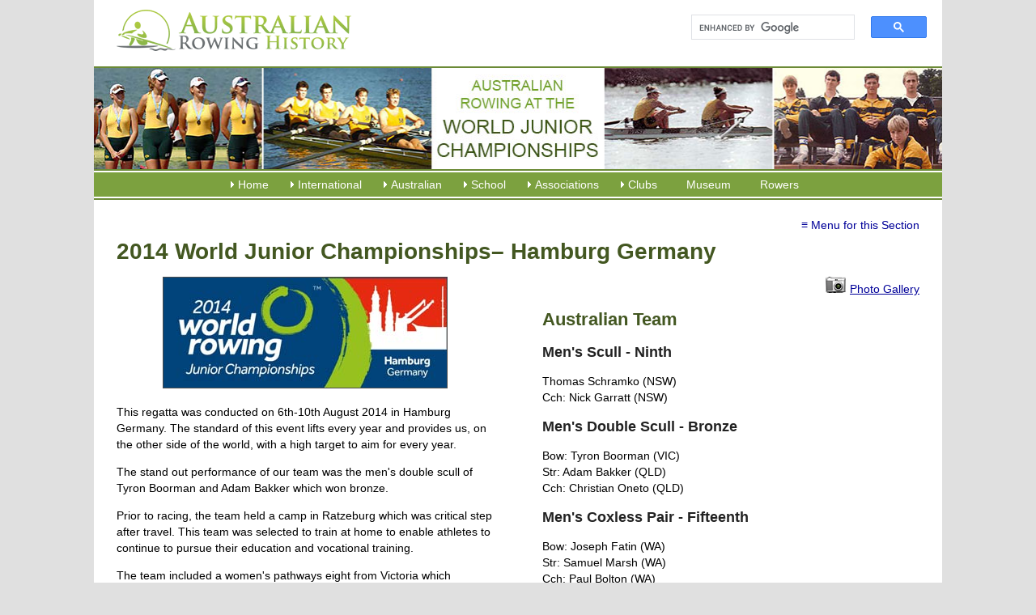

--- FILE ---
content_type: text/html; charset=utf-8
request_url: https://www.rowinghistory-aus.info/world-jr-championships/2014-hamburg
body_size: 10702
content:
<!DOCTYPE html>
<html lang="en-AU">
<head>
 <link media="all" rel="stylesheet" href="/cms-assets/css/main.css" nonce='6830c9c4b5f316f05d04f0055937c604'>
<meta charset="utf-8" />
<meta name="viewport" content="width=device-width, initial-scale=1.0" />
<title>2014 Hamburg World Junior Championships, Australian Rowing History</title>
<meta name="Description" content="Australian crews and regatta race results from the 2014 World Junior Championships held in Hamburg Germany." />
<link rel="shortcut icon" href="/favicon.png" />
<link rel="stylesheet" href="/css/global-2016.css" type="text/css" media="all" />
<!--[if lt IE 9]><script src="/js/respond.min.js"></script><![endif]-->
<script type="text/javascript" src="/js/p7scripts.js"></script>
<script src="//code.jquery.com/jquery-latest.min.js" type="text/javascript"></script>
<script type="text/javascript" src="/js/main.js"></script><meta name="description" content="Australian crews and regatta race results from the 2014 World Junior Championships held in Hamburg Germany."><script async src="https://www.googletagmanager.com/gtag/js?id=G-DJS7E4DZ9G" nonce='6830c9c4b5f316f05d04f0055937c604'></script><script nonce='6830c9c4b5f316f05d04f0055937c604'>  window.dataLayer = window.dataLayer || [];  function gtag() { dataLayer.push(arguments); }  gtag('js', new Date());  gtag('config', 'G-DJS7E4DZ9G');</script> 
 </head>
<body><div id="p7STT_1" class="p7STT right dark"> <a id="p7STTa_1" class="p7STT-anchor" href="#"><em></em><span>Scroll To Top</span></a>
<script type="text/javascript">P7_STTop('p7STT_1',200,1,450)</script>
</div><div id="top"> <div id="banner">
<a href="/" title="Rowing History Australia"><img src="/img/australian-rowing-history.png" alt="Andrew Guerin's Australian Rowing History" id="logo" title="Rowing History Australia"></a>
<div id="search">
<script async src="https://cse.google.com/cse.js?cx=45ef39313ab9370ca"></script>
<div class="gcse-search"></div>
</div></div><div id="heros"><img src="/img/heros/world-junior-championships-rowing-history-2.jpg" alt="world junior rowing championships history"></div>
<div id="nav"><div class="p7PM3-09 p7PM3 p7PM3noscript horiz responsive menu-centered auto-subs sub-left" id="p7PM3_1">
<div class="pmm3-toolbar closed toggle-text" id="p7PM3tb_1"><a title="Hide/Show Menu" href="#">≡</a> </div>
<ul class="closed">
<li><a href="#">Home</a>
<ul>
<li><a href="/home">Home</a> </li>
<li><a href="/about">About</a> </li>
<li><a href="/about#acknowledgments">Acknowledgments</a> </li>
<li><a href="/abbreviations">Abbreviations Used</a> </li>
<li><a href="/news-archives">Our News Archives</a> </li>
<li><a href="/past-additions">Past Additions/Updates</a></li>
<li><a href="/links">Links</a> </li>
</ul></li>
<li><a href="#">International</a>
<ul>
<li><a href="/olympic-games/index">Olympic and Paralympic Games</a></li>
<li><a href="/world-championships/index">World Championships</a></li>
<li><a href="/world-u23-championships/index">World U23 Championships</a> </li>
<li><a href="/world-jr-championships/index">World U19 Championships</a> </li>
<li><a href="/world-rowing-coastal-championships/index">World Coastal Rowing and Beach-Sprint Finals</a> </li>
<li><a href="/commonwealth-games/index">Commonwealth Games</a> </li>
<li><a href="/trans-tasman-series/index">Trans Tasman Series</a> </li>
<li><a href="/other-australian-crews/index">Other Senior Australian Crews</a> </li>
<li><a href="/world-university-games/index">World University Championships</a> </li>
<li><a href="/world-pro-sculling/index">World Professional Sculling</a></li>
<li><a href="/1919-peace-regatta/index">1919 Royal Henley Peace Regatta</a> </li>
<li><a href="/henley-royal-regatta/index">Australians at Henley Royal Regatta</a> </li>
<li><a href="/the-boat-race/index">Australians in The Boat Race</a> </li>

</ul></li>
<li><a href="#">Australian</a>
<ul>
<li><a href="/interstate-championships/index">Interstate Championships</a> </li>
<li><a href="/national-championships/index">National Championships</a> </li>
<li><a href="/coastal-rowing-and-beach-sprints/index">Coastal &amp; Beach Sprints Championships</a> </li>
<li><a href="/masters-championships/index">Masters Championships</a> </li>
<li><a href="/university-championships/index">University Championships</a> </li>
<li><a href="/rv-state-championships/index">Rowing Victoria State Championships</a> </li>
<li><a href="/significant-events/index">Significant Events</a> </li>
<li><a href="#">(Boat Builders - coming)</a> </li>
</ul></li>
<li><a href="#">School</a>
<ul>
<li><a href="/school-rowing/nsw/index">NSW School Rowing</a> </li>
<li><a href="/school-rowing/qld/index">QLD School Rowing</a> </li>
<li><a href="/school-rowing/sa/index">SA School Rowing</a> </li>
<li><a href="/school-rowing/tas/index">TAS School Rowing</a> </li>
<li><a href="/school-rowing/vic/index">VIC School Rowing</a> </li>
<li><a href="/school-rowing/wa/index">WA School Rowing</a> </li>
<li><a href="/national-championships/index">National School Championships</a></li>
</ul>
</li>
<li><a href="#">Associations</a>
<ul>
<li><a href="/rowing-associations/index">Associations Index</a> </li>
<li><a href="/rowing-associations/rowing-australia/index">Rowing Australia</a> </li>
<li><a href="/rowing-associations/rowing-act/index">Rowing ACT</a> </li>
<li><a href="/rowing-associations/queensland/index">Rowing Queensland</a> </li>
<li><a href="/rowing-associations/victoria/index">Rowing Victoria</a> </li>
<li><a href="/rowing-associations/rowing-wa">Rowing Western Australia</a> </li>
<li><a href="/rowing-associations/nsw-cdra/index">Central Districts Rowing Association</a> </li>
<li><a href="/rowing-associations/murray-rowing/index">Murray Rowing Association</a> </li>
<li><a href="/rowing-associations/west-wimmera">West Wimmera Rowing Association</a> </li>
<li><a href="#">(others coming)</a> </li>
</ul>
</li>
<li><a href="/club-histories/index">Clubs</a>
<ul>
<li><a href="/club-histories/index">Clubs Index</a> </li>
<li><a href="/club-histories/adelaide/index">Adelaide RC</a> </li>
<li><a href="/club-histories/antwerp-rowing-club">Antwerp RC</a> </li>
<li><a href="/club-histories/balmain-working-mens">Balmain Working Men's RC</a> </li>
<li><a href="/club-histories/barwon/index">Barwon RC</a> </li>
<li><a href="/club-histories/begonia-city/index">Begonia City Ladies RC</a> </li>
<li><a href="/club-histories/bendigo/index">Bendigo RC</a> </li>
<li><a href="/club-histories/bundaberg/index">Bundaberg RC</a> </li>
<li><a href="/club-histories/cardross/index">Cardross RC</a> </li>
<li><a href="/club-histories/city-of-warrnambool/index">City of Warrnambool RC</a> </li>
<li><a href="/club-histories/corowa/index">Corowa RC</a> </li>
<li><a href="/club-histories/dimboola-rowing-club">Dimboola RC</a> </li>
<li><a href="/club-histories/endeavour/1998-2000-foundation">Endeavour RC</a> </li>
<li><a href="/club-histories/essendon-ladies/index">Essendon Ladies RC</a> </li>
<li><a href="/club-histories/essendon/index">Essendon RC</a> </li>
<li><a href="/club-histories/fremantle/index">Fremantle RC</a> </li>
<li><a href="/club-histories/heidelberg-rowing-club">Heidelberg City RC</a> </li>
<li><a href="/club-histories/horsham-rowing-club">Horsham RC</a> </li>
<li><a href="/club-histories/jeparit-rowing-club">Jeparit RC</a> </li>
<li><a href="/club-histories/lake-colac-rowing-club">Lake Colac RC</a> </li>
<li><a href="/club-histories/leichhardt/index">Leichhardt RC</a> </li>
<li><a href="/club-histories/melbourne/index">Melbourne RC</a> </li>
<li><a href="/club-histories/mubc">Melbourne University BC</a> </li>
<li><a href="/club-histories/mercantile/index">Mercantile RC</a> </li>
<li><a href="/club-histories/newcastle/index">Newcastle RC</a> </li>
<li><a href="/club-histories/power-house/index">Power House RC</a> </li>
<li><a href="/club-histories/preston/index">Preston RC</a> </li>
<li><a href="/club-histories/richmond/index">Richmond RC</a> </li>
<li><a href="/club-histories/southern-rowing-club">Southern RC</a> </li>
<li><a href="/club-histories/sydney/index">Sydney RC</a> </li>
<li><a href="/school-rowing/nsw/sydney-boys-high-school/index">Sydney Boys HS</a> </li>
<li><a href="/club-histories/tamar/index">Tamar RC</a> </li>
<li><a href="/club-histories/torrens/index">Torrens RC</a> </li>
<li><a href="/club-histories/haberfield/index">UTS Haberfield RC</a> </li>
<li><a href="/club-histories/williamstown-rowing-club">Williamstown RC</a> </li>
<li><a href="/club-histories/yea-rowing-club">Yea RC</a> </li>
<li><a href="/club-histories/yrowing">Y Rowing RC</a> </li>
<li><a href="/club-histories/yarra-yarra-rowing-club">Yarra Yarra RC</a> </li>
</ul>
</li>
<li><a href="/museum/index">Museum</a></li>
<li><a href="/rowers-profiles">Rowers</a> </li>
</ul>
<script type="text/javascript">P7_PM3op("p7PM3_1",1,8,-5,-5,0,1,0,1,0,1,1,1,0,900,1,0,0);</script>
</div> </div>
<div id="content" class="cf"><p class="submenu"><a href="#" class="pbx-trigger submenu_a" data-pbx="p7PBX_1,0,800,1,3,400,1,150,0,0,0,0,1">&equiv; Menu for this Section</a></p> <h1>2014 World Junior Championships&ndash; Hamburg Germany</h1>
<div class="leftcol">
<p class="center"><img src="/world-jr-championships/2014/2014-emblem.jpg" alt="2014 World Junior Championships logo" class="border"/></p>
<p>This regatta was conducted on 6th-10th August 2014 in Hamburg Germany. The standard of this event lifts every year and provides us, on the other side of the world, with a high target to aim for every year.</p>
<p>The stand out performance of our team was the men's double scull of Tyron Boorman and Adam Bakker which won bronze. </p>
<p>Prior to racing, the team held a camp in Ratzeburg which was critical step after travel. This team was selected to train at home to enable athletes to continue to pursue their education and vocational training.</p>
<p>The team included a women's pathways eight from Victoria which comprised rowers from a number of schools. They performed well finishing fifth and accordingly this initiative will be continued.</p>
<p>See the <a href="/world-jr-championships/2014/results/2014-Medal-Standing.pdf" target="_blank">Final Medal Standing</a>.</p>
<p class="photo"><img src="/world-jr-championships/2014/Tyron-Boorman-and-Adam-Bakker-JM2x.jpg" alt="2014 Men's Double Scull" class="border2"/></p>
<p class="photo-caption">Men's Double Scull </p>
<p class="photo-details">Photo courtesy of Rowing Australia</p>
<h2>Results &ndash; Daily Summaries</h2>
<ul class="toc">
<li><a href="/world-jr-championships/2014/results/2014-Day-1-results-summary.pdf" target="_blank">Day 1 - 6th August 2014</a></li>
<li><a href="/world-jr-championships/2014/results/2014-Day-2-results-summary.pdf" target="_blank">Day 2 - 7th August 2014</a></li>
<li><a href="/world-jr-championships/2014/results/2014-Day-3-results-summary.pdf" target="_blank">Day 3 - 8th August 2014</a></li>
<li><a href="/world-jr-championships/2014/results/2014-Day-4-results-summary.pdf" target="_blank">Day 4 - 9th August 2014</a></li>
<li><a href="/world-jr-championships/2014/results/2014-Day-5-results-summary.pdf" target="_blank">Day 5 - 10th August 2014 </a></li>
</ul>
<h2>Results &ndash; Men </h2>
<h3>Men's Scull</h3>
<p><a href="/world-jr-championships/2014/results/2014-M1x-results-summary.pdf" target="_blank">Event results summary </a></p>
<p>E1: 1st TUN, 2nd BEL, DEN, 4th NED, 5th NOR, 6th ARM<br />
E2: 1st USA, 2nd FRA, 3rd EST, 4th ROU, 5th GEO, 6th VIE<br />
E3: 1st GER, 2nd RUS, 3rd CZE, 4th ITA, 5th MEX, 6th ZIM<br />
E4: 1st RSA, 2nd BUL, SLO, 4th HKG, 5th KAZ<br />
E5: 1st AUS, 2nd LTU, 3rd LAT, 4th UKR, 5th UGA<br />
E6: 1st CAN, 2nd BRA, 3rd SUI, 4th CUB, 5th VEN<br />
R1: 1st ROU, 2nd MEX, 3rd UKR, 4th ARM, 5th VEN<br />
R2: 1st NED, 2nd GEO, 3rd HKG, 4th ZIM, 5th UGA<br />
R3: 1st CUB, 2nd ITA, 3rd KAZ, 4th NOR, 5th VIE<br />
QF1: 1st CAN, 2nd LTU, 3rd TUN, 4th ITA, 5th SLO, 6th NED<br />
QF2: 1st USA, 2nd AUS, 3rd BUL, 4th CZE, 5th CUB, 6th MEX<br />
QF3: 1st GER, 2nd SUI, 3rd FRA, 4th LAT, 5th ROU, 6th BEL<br />
QF4: 1st RSA, 2nd RUS, 3rd BRA, 4th EST, 5th DEN, 6th GEO<br />
SFAB1: 1st GER, 2nd CAN, 3rd RUS, 4th AUS, 5th TUN, 6th BRA<br />
SFAB2: 1st RSDA, 2nd USA, 3rd SUI, 4th FRA, 5th LTU, 6th BUL<br />
SFCD1: 1st ITA, 2nd NED, 3rd DEN, 4th CUB, 5th LAT, 6th GEO<br />
SFCD2: 1st MEX, 2nd BEL, 3rd SLO, 4th CZE, 5th ROU, 6th EST<br />
SFEF1: 1st KAZ, 2nd UKR, 3rd VIE, 4th ZIM<br />
SFEF2: 1st HKG, 2nd NOR, 3rd VEN, 4th ARM, 5th UGA<br />
FA: 1st GER, 2nd CAN, 3rd RSA, 4th SUI, 5th RUS, 6th USA<br />
FB: 7th FRA, 8th BUL, 9th AUS, 10th LTU, 11th TUN, 12th BRA<br />
FC: 13th ITA, 14th NED, 15th BEL, 16th MEX, 17th SLO, 18th DEN<br />
FD: 19th CZE, 20th EST, 21st ROU, 22nd CUB, 23rd LAT, 24th GEO<br />
FE: 25th HKG, 26th UKR, 27th KAZ, 28th NOR, 29th VIOE, 30th VEN<br />
FF: 31st ARM, 32nd UGA, 33rd ZIM</p>
<h3>Men's Double Scull</h3>
<p><a href="/world-jr-championships/2014/results/2014-M2x-results-summary.pdf" target="_blank">Event results summary</a></p>
<p>E1: 1st GRE, 2nd POL, 3rd ITA, 4th DEN, 5th EST<br />
E2: 1st GER, 2nd ESP, 3rd NZL, 4th ISR, 5th PAR<br />
E3: 1st HUN, 2nd CAN, 3rd JPN, 4th ARM, 5th GEO<br />
E4: 1st AUS, 2nd CHN, 3rd TUR, 4th GBR, 5th USA<br />
E5: 1st LTU, 2nd BLR, 3rd MEX, 4th UKR, 5th LAT<br />
R1: 1st USA, 2nd PAR, 3rd LAT, 4th EST, 5th GEO<br />
QF1: 1st GRE, 2nd ESP, 3rd BLR, 4th GBR, 5th JPN, 6th LAT<br />
QF2: 1st GER, 2nd CHN, 3rd POL, 4th UKR, 5th USA, 6th ARM<br />
QF3: 1st LTU, 2nd TUR, 3rd HUN, 4th NZL, 5th DEN, 6th EST<br />
QF4: 1st ITA, 2nd AUS, 3rd MEX, 4th CAN, 5th ISR, 6th PAR<br />
SFAB1: 1st LTU, 2nd AUS, 3rd GRE, 4th CHN, 5th BLR, 6th MEX<br />
SFAB2: 1st GER, 2nd ITA, 3rd TUR, 4th POL, 5th HUN, 6th ESP<br />
SFCD1: 1st GBR, 2nd NZL, 3rd USA, 4th LAT, 5th ISR, 6th PAR<br />
SFCD2: 1st UKR, 2nd CAN, 3rd JPN, 4th DEN, 5th EST, 6th ARM<br />
FA: 1st GER, 2nd LTU, 3rd AUS, 4th ITA, 5th TUR, 6th GRE<br />
FB: 7th BLR, 8th POL, 9th CHN, 10th HUN, 11th MEX, 12th ESP<br />
FC: 13th GBR, 14th NZL, 15th UKR, 16th JPN, 17th USA, 18th CAN<br />
FD: 19th DEN, 20th EST, 21st ISR, 22nd LAT<br />
FE: 23rd PAR, 24th ARM, 25th GEO </p>
<h3>Men's Quad Scull</h3>
<p><a href="/world-jr-championships/2014/results/2014-M4x-results-summary.pdf" target="_blank">Event results summary</a></p>
<p>E1: 1st GER, 2nd POL, 3rd CHN, 4th JPN, 5th UKR, 6th EST<br />
E2: ROU, 2nd FRA, 3rd CHI, 4th SRB, 5th LTU, 6th RSA<br />
E3: 1st GBR, 2nd NED, 3rd ITA, 4th BUL, 5th NOR<br />
E4: 1st CRO, 2nd BEL, 3rd CZE, 4th SWE, 5th AUT<br />
E5: SLO, 2nd USA, 3rd BLR, 4th NZL, 5th NGR<br />
R1: 1st UKR, 2nd RSA, 3rd NOR, 4th NGR<br />
R2: 1st LTU, 2nd AUT, 3rd EST<br />
QF1: 1st GER, 2nd ROU, 3rd NZL, 4th CZE, 5th ITA, 6th AUT<br />
QF2: 1st GBR, 2nd BEL, 3rd BLR, 4th CHN, 5th SRB, 6th LTU<br />
QF3: 1st CRO, 2nd USA, 3rd POL, 4th CHI, 5th RSA, 6th BUL<br />
QF4: 1st SLO, 2nd NED, 3rd FRA, 4th SWE, 5th JN, 6th UKR<br />
SFAB1: 1st GER, 2nd NZL, 3rd NED, 4th BEL, 5th FRA, 6th CRO<br />
SFAB2: 1st GBR, 2nd SLO, 3rd ROU, 4th USA, 5th POL, 6th BLR<br />
SFCD1: 1st CZE, 2nd CHI, 3rd SRB, 4th UKR, 5th AUT, 6th JPN<br />
SFCD2: 1st LTU, 2nd ITA, 3td CHN, 4th SWE, 5th BUL, 6th RSA<br />
FA: 1st GER, 2nd GBR, 3rd NZL, 4th ROU, 5th SLO, 6th NED<br />
FB: 7th BEL, 8th CRO, 9th FRA, 10th USA, 11th BLR, 12th POL<br />
FC: 13th CZE, 14th ITA, 15th CHI, 16th SRB, 17th CHM, 18th LTU<br />
FD: 19th UKR, 20th SWE, 21st BUL, 22nd JPN, 23rd RSA, 24th AUT<br />
FE: 25th NOR, 26th EST, 27th NGR </p>
<h3>Men's Pair</h3>
<p><a href="/world-jr-championships/2014/results/2014-M2-results-summary.pdf" target="_blank">Event results summary</a></p>
<p>E1: 1st ROU, 2nd RSA, 3rd CHI, 4th POL, 5th LAT, 6th FIN<br />
E2: 1st FRA, 2nd AUS, 3rd BUK, 4th GEO, 5th KAZ<br />
E3: 1st GER, 2nd AUT, 3rd DEN, 4th ITA, 5th BRA<br />
E4: 1st CZE, 2nd GRE, 3rd MDA, 4th LTU, 5th EGY<br />
E5: 1st GBR, 2nd SUI, 3rd CAN, 4th USA, 5th CRO<br />
R: 1st BRA, 2nd EGY, 3rd LAT, 4th CRO, 5th KAZ, 6th FIN<br />
QF1: 1st POU, 2nd SUI, 3rd DEN, 4th AUS, 5th LTU, 6th LAT<br />
QF2: 1st GRE, 2nd FRA, 3rd RSA, 4th ITA, 5th USA, 6th BRA<br />
QF3: 1st GER, 2nd GBR, 3rd MDA, 4th POL, 5th BUL, 6th CRO<br />
QF4: 1st CZE, 2nd AUT, 3rd CAN, 4th CHI, 5th EGY, 6th GEO<br />
SFAB1: 1st ROU, 2nd AUT, 3rd GER, 4th FRA, 5th CAN, 6th DEN<br />
SFAB2: 1st CZE, 2nd RSA, 3rd GRE, 4th SUI, 5th GBR, 6th MDA<br />
SFCD1: 1st AUS, 2nd POL, 3rd USA, 4th LAT, 5th EGY, 6th GEO<br />
SFCD2: 1st CHI, 2nd BUL, 3rd ITA, 4th LTU, 5th BRA, 6th CRO<br />
FA: 1st CZE, 2nd ROU, 3rd AUT, 4th GER, 5th RSA, 6th GRE<br />
FB: 7th FRA, 8th SUI, 9th CAN, 10th MDA, 11th GBR, 12th DEN<br />
FC: 13th ITA, 14th CHI, 15th AUS, 16th BUL, 17th USA, 18th POL<br />
FD: 19th LTU, 20th BRA, 21st CRO, 22nd EGY, 23rd LAT, 24th GEO </p>
<h3>Men's Coxless Four</h3>
<p><a href="/world-jr-championships/2014/results/2014-M4-results-summary.pdf" target="_blank">Event results summary</a></p>
<p>E1: 1st ROU, 2nd ITA, 3rd USA, 4th AUS, 5th HUN, 6th POL<br />
E2: 1st GER, 2nd ESP, 3rd DEN, 4th GRE, 5th CHN, 6th BUL<br />
E3: 1st CZE, 2nd CRO, 3rd BLR, 4th SUI, 5th UKR<br />
R1: 1st GRE, 2nd USA, 3rd BLR, 4th POL, 5th BUL, 6th UKR<br />
R2: 1st DEN, 2nd CHN, 3rd SUI, 4th AUS, 5th HUN<br />
SF1: 1st ROU, 2nd ESP, 3rd GRE, 4th CZE, 5th BLR, 6th CHN<br />
R2: 1st GER, 2nd CRO, 3rd ITA, 4th USA, 5th DEN, 6th SUI<br />
FA: 1st GER, 2nd ROU, 3rd CRO, 4th ESP, 5th GRE, 6th ITA<br />
FB: 7th CZE, 8th DEN, 9th SUI, 10th USA, 11th CHN, 12th BLR<br />
FC: 13th AUS, 14th HUN, 15th BUL, 16th POL, 16th UKR</p>
<h3>Men's Coxed Four</h3>
<p><a href="/world-jr-championships/2014/results/2014-Mcoxed4-results-summary.pdf" target="_blank">Event results summary</a></p>
<p>E1: 1st ITA, 2nd RSA, 3rd RUS, 4th BLR, 5th UKR, 6th GER<br />
E2: 1st GBR, 2nd NZL, 3rd ROU, 4th AUS, 5th USA<br />
R1: 1st RSA, 2nd GER, 3rd ROU, 4th BLR, 5th USA<br />
R2: 1st NZL, 2nd UKR, 3rd RUS, 4th AUS<br />
FA: 1st ITA, 2nd GBR, 3rd NZL, 4th RSA, 5th GER, 6th UKR<br />
FB: 7th RUS, 8th ROU, 9th BLR, 10th AUS, 11th USA </p>
<h3>Men's Eight</h3>
<p><a href="/world-jr-championships/2014/results/2014-M8-results-summary.pdf" target="_blank">Event results summary</a></p>
<p>E1: 1st NED, 2nd ITA, 3rd GBR, 4th SRB, 5th FRA<br />
E2: 1st GER, 2nd ESP, 3rd RUS, 4th USA, 5th AUT<br />
R: 1st FRA, 2nd GBR, 3rd SRB, 4th USA, 5th RUS, 6th AUT<br />
FA: 1st GER, 2nd NED, 3rd ITA, 4th GBR, 5th FRA, 6th ESP<br />
FB: 7th SRB, 8th RUS, 9th USA, 10th AUT</p>
</div>
<div class="rightcol">
<p class="alignRight"><img src="/img/camera.gif" alt="Photo Gallery" width="26" height="20" /> <a href="/world-jr-championships/2014-photos" title="click here to see Photo Gallery">Photo Gallery</a></p>
<h2>Australian Team</h2>
<h3>Men's Scull - Ninth</h3>
<p>Thomas Schramko (NSW)<br />
Cch: Nick Garratt (NSW)</p>
<h3>Men's Double Scull - Bronze</h3>
<p>Bow: Tyron Boorman (VIC)<br />
Str: Adam Bakker (QLD)<br />
Cch: Christian Oneto (QLD)</p>
<h3>Men's Coxless Pair - Fifteenth</h3>
<p>Bow: Joseph Fatin (WA)<br />
Str: Samuel Marsh (WA)<br />
Cch: Paul Bolton (WA)</p>
<h3>Men's Coxless Four - Thirteenth</h3>
<p>Bow: Michael Ritchie (NSW)<br />
2: Zac Von Appen (NSW)<br />
3: Callum Rossi (NSW)<br />
Str: Sean Murphy (NSW)<br />
Cch: Matthias Ungemach (NSW)</p>
<h3>Men's Coxed Four - Tenth</h3>
<p>Bow: Angus Robinson (VIC)<br />
2: Lachlan May (VIC)<br />
3: Angus Beckingsale (VIC)<br />
Str: Andrew Judge (VIC)<br />
Cox: Thomas McLellan (QLD)<br />
Cch: Thomas Abramowski (VIC)</p>
<h3>Women's Scull - Sixteenth</h3>
<p>Amanda Bateman (VIC)<br />
Cch: Alastair Isherwood (VIC)</p>
<h3>Women's Double Scull - Eleventh</h3>
<p>Bow: Georgia Seidel (SA)<br />
Str: Bridget Badenoch (SA)<br />
Cch: Jarrad Schar (SA)</p>
<h3>Women's Four - Tenth</h3>
<p>Bow: Tyler Ferris (QLD)<br />
2: Kathryn Rowan (QLD)<br />
3: Eloise Parker (QLD)<br />
Str: Miller Ferris (QLD)<br />
Cch: Jirik Haselgrove (QLD)</p>
<h3>Women's Eight - Fifth</h3>
<p>Bow: Madeleine Bernard (VIC)<br />
2: Jacqueline Hart (VIC)<br />
3: Olivia Keppell (VIC)<br />
4: Eleanor Howe (VIC)<br />
5: Chloe Betts (VIC)<br />
6: Rebecca Joyce (VIC)<br />
7: Elise Franetic (VIC)<br />
Str: Lucy Jepson (VIC)<br />
Cox: Eliza Lincoln-Price (VIC)<br />
Cchs: Michael Steele and Alison Crowe (VIC)</p>
<p><strong>Selectors:</strong> Jaimie Fernandez (Chairman), Marty Rabjohns, Robyn Selby Smith and Chris O'Brien</p>
<p><strong>Manager:</strong> Georgie Lee (NTC-Canberra)<br />
<strong>Head coach:</strong> Nick Garratt (NSW)<br />
<strong>Doctor:</strong> Lisa Elkington<br />
<strong>Physiotherapist:</strong> Aleem Khalfan </p>
<h2>Results &ndash; Women</h2>
<h3>Women's Scull</h3>
<p><a href="/world-jr-championships/2014/results/2014-W1x-results-summary.pdf" target="_blank">Event results summary</a></p>
<p>E1: 1st GER, 2nd RUS, 3rd SRB, 4th DEN, 5th VIE, 6th ISR<br />
E2: 1st CUB, 2nd USA, 3rd AUS, 4th SWE, 5th AUT, 6th TOG<br />
E3: 1st NED, 2nd BUL, 3rd CRO, 4th NOR, 5th CZE, 6th KAZ<br />
E4: 1st UKR, 2nd HUN, 3rd SUI, 4th ZIM, 5th NGR<br />
E5: 1st BLR, 2nd GRE, 3rd PAR, 4th YUN, 5th CHI<br />
E6: 1st FRA, 2nd CHN, 3rd ITA, 4th NMEX, 5th SLO<br />
R1: 1st DEN, 2nd TUN, 3rd AUT, 4th SLO, 5th KAZ<br />
R2: 1st SWE, 2nd CZE, 3rd MEX, 4th ISR, 5th NGR<br />
R3: 1st NOR, 2nd VIE 3rd CHI, 4th ZIM, 5th TOG<br />
QF1: 1st GER, 2nd ITA, 3rd BUL, 4th DEN, 5th CUB, 6th VIE<br />
QF2: 1st NED, 2nd GRE, 3rd UKR, 4th AUS, 5th NOR, 6th CZE<br />
QF3: 1st BLR, 2nd CHN, 3rd CRO, 4th RUS, 5th SWE, 6th SUI<br />
QF4: 1st FRA, 2nd USA, 3rd SRB, 4th HUN, 5th PAR, 6th TUN<br />
SFAB1: 1st GRE, 2nd GER, 3rd BUL, 4th BLR, 5th USA, 6th SRG<br />
SFAB2: 1st FRA, 2nd NED, 3rd CHN, 4th CRO, 5th UKR, 6th ITA<br />
SFCD1: 1st RUS, 2nd DEN, 3rd NOR, 4th PAR, 5th TUN, 6th VIE<br />
SFCD2: 1st AUS, 2nd SWE, 3rd SUI, 4th CUB, 5th HUN, 6th CZE<br />
SFEF1: AUT, 2nd ZIM, 3rd MEX, 4th NGR<br />
SFEF2: 1st CHI, 2nd SLO, 3rd KAZ, 4th IER, 5th TOG<br />
FA: 1st GER, 2nd FRA, 3rd NED, 4th GRE, 5th CHN, 6th BUL<br />
FB: 7th UKR, 8th BLR, 9th SRB, 10th USA, 11th ITA, 12th CRO<br />
FC: 13th DEN, 14th RUS, 15th SWE, 16th AUS, 17th SUI, 18th NOR<br />
FD: 19th HUN, 20th CUB, 21st PAR, 22nd TUN, 23rd CZE, 24th VIE<br />
FE: 25th CHI, 26th SLO, 27th AUT, 28th MEX, 29th ZIM, 30th KAZ<br />
FF: 31st ISR, 32nd TOG, 33rd NGR</p>
<h3>Women's Double Scull</h3>
<p><a href="/world-jr-championships/2014/results/2014-W2x-results-summary.pdf" target="_blank">Event results summary</a></p>
<p>E1: 1st ROU, 2nd GER, 3rd UKR, 4th FRA, 5th CZE, 6th LAT<br />
E2: 1st GRE, 2nd USA, 3rd NOR, 4th RUS, 5t MDA, 6th ZIM<br />
E3: 1st HUN, 2nd AUS, 3rd SWE, 4th JPN, 5th EST<br />
E4: 1st RSA, 2nd NZL, 3rd ITA, 4th LTU, 5th CRO<br />
R1: 1st GER, 2nd NOR, 3rd CRO, 4th LAT, 5th JPN<br />
R2: 1st USA, 2nd LTU, 3rd CZE, 5th SWE, 5th ZIM<br />
R3: 1st ITA, 2nd AUS, 3rd FRA, 4th MDA<br />
R4: 1st NZL, 2nd UKR, 3rd RUS, 4th EST<br />
SFAB1: 1st ROU, 2nd GRE, 3rd ITA, 4th NZL, 5th LTU, 6th NOR<br />
SFAB2: 1st GER, 2nd HUN, 3rd UKR, 4th RSA, 5th AUS, 6th USA<br />
SFCD1: 1st MDA, 2nd RUS, 3rd SW, 4th JPN, 5th CRO<br />
SFCD2: 1st FRA, 2nd CZE, 3rd LAT, 4th EST, 5th ZIM<br />
FA: 1st ROU, 2nd GER, 3rd GRE, 4th HUN, 5th ITA, 6th UKR<br />
FB: 7th NZL, 8th RSA, 9th LTU, 10th NOR, 11th AUS, 12th USA<br />
FC: 13th FRA, 14th CZE, 15th RUS, 16th MDA, 17th SWE, 18th LAT<br />
FD: 19th CRO, 20th JPN, 21st EST, 22nd ZIM</p>
<h3>Women's Quad Scull</h3>
<p><a href="/world-jr-championships/2014/results/2014-W4x-results-summary.pdf" target="_blank">Event results summary</a></p>
<p>E1: 1st GER, 2nd ROU, 3rd DEN, 4th CZE, 5th PER<br />
E2: 1st CHN, 2nd GBR, 3rd USA, 4th ITA, 5th SUI<br />
E3: 1st NED, 2nd NZL, 3rd BLR, 4th RUS, 5th JPN<br />
R: 1st ITA, 2nd SUI, 3rd CZE, 4th JPN, 5th RUS, 6th PER<br />
SF1: 1st GER, 2nd GBR, 3rd NED, 4th SUI, 5th ITA, 6th BLR<br />
SF2: 1st CHN, 2nd ROU, 3rd NZL, 4th BEN, 5th CZE, 6th USA<br />
FA: 1st CHN, 2nd GER, 3rd GBR, 4th NED, 5th ROU, 6th NZL<br />
FB: 7th USA, 8th ITA, 9th SUI, 10th CZE, 11th BLR, 12th DEN<br />
FC: 13th JPN, 14th RUS, 15th PER</p>
<h3>Women's Pair</h3>
<p><a href="/world-jr-championships/2014/results/2014-W2-results-summary.pdf" target="_blank">Event results summary</a></p>
<p>E1: 1st CAN, 2nd USA, 3rd ITA, 4th GER, 4th DEN, 6th MEX<br />
E2: 1st ROU, 2nd CHI, 3rd GRE, 4th CHN, 5th CRO, 6th UKR<br />
R1: 1st USA, 2nd GER, 3rd GRE, 4th CRO, 5th MEX<br />
R2: 1st ITA, 2nd CHI, 3rd CHN, 4th UKR, 5th DEN<br />
FA: 1st ROU, 2nd CAN, 3rd USA, 4th ITA, 5th CHI, 6th GER<br />
FB: 7th GRE, 8th CHN, 9th DEN, 10th UKR, 11th CRO, 12th MEX</p>
<h3>Women's Four</h3>
<p><a href="/world-jr-championships/2014/results/2014-W4-results-summary.pdf" target="_blank">Event results summary</a></p>
<p>E1: 1st CHN, 2nd ITA, 3rd BLR, 4th NZL, 5th RUS<br />
E2: 1st USA, 2nd GER, 3rd AUS, 4th CZE<br />
E3: 1st FRA, 2nd GBR, 3rd POL, 4th UKR<br />
R: 1st NZL, 2nd CZE, 3rd RUS, 4th UKR<br />
SF1: 1st CHN, 2nd GER, 3rd FRA, 4th CZE, 5th NZL, 6th POL<br />
SF2: 1st USA, 2nd ITA, 3rd BLR, 4th RUS, 5th GBR, 6th AUS<br />
FA: 1st CHN, 2nd USA, 3rd ITA, 4th GER, 5th FRA, 6th BLR<br />
FB: 7th GBR, 8th NZL, 9th RUS, 10th AUS, 11th CZE, 12th POL </p>
<h3>Women's Eight</h3>
<p><a href="/world-jr-championships/2014/results/2014-W8-results-summary.pdf" target="_blank">Event results summary</a></p>
<p>Final: 1st GER, 2nd RUS, 3rd ROU, 4th ITA, 5th AUS, 6th USA</p>
</div>
<div class="clear"></div>
<div id="bottomNav">
<p><img src="/img/camera.gif" alt="Photo Gallery" width="26" height="20" /> <a href="/world-jr-championships/2014-photos" title="click here to see Photo Gallery">Photos of the 2014 Hamburg World Junior Championships</a></p>
<p>&lt; previous <a href="/world-jr-championships/2013-trakai">2013 Trakai</a></p>
<p>&gt; next <a href="/world-jr-championships/2015-rio">2015 Rio de Janeiro</a></p>
<p><a href="#top">top of page</a> </p>
</div> </div>
<div id="footer"> <p class="contactus">Whilst every effort has been made to ensure the accuracy of the information provided, errors
may exist. Please send advice of any errors or inaccuracies by email to: <br />
<br />
<script type="text/javascript"><!--
var wetnulf = ['u','o','@','s','<',' ','u','>','r','w','n','o','o','i','"','a','t','y','>','r','e','a','.','g','n','w','m','a','e','a','h','r',':','n','t','a','i','s','g','o','i','=','y','-','"','r','l','f','g','r','n','i','h','a','s','i','o','r','w','s','u','s','.','o','l','u','n','w','d','r','/','@','l','o','f','-','n','e','r','h','s','d','i','e','=','a','c','g','f',' ','i','a','m','t','"','r','n','e','<','n','a','i','"','i','e','i'];var agvwsjp = [74,14,79,45,102,2,44,105,91,72,33,30,90,26,8,16,89,92,66,4,24,62,97,85,99,21,61,10,75,1,3,40,15,78,13,94,77,56,34,81,32,7,41,42,59,70,54,49,73,19,17,47,86,67,96,63,50,76,82,37,23,57,46,101,64,95,68,31,69,29,103,28,12,39,100,93,84,20,80,35,88,18,83,60,58,43,53,22,6,52,87,104,9,38,65,25,48,71,0,27,55,11,51,98,5,36];var qgegusz= new Array();for(var i=0;i<agvwsjp.length;i++){qgegusz[agvwsjp[i]] = wetnulf[i]; }for(var i=0;i<qgegusz.length;i++){document.write(qgegusz[i]);}
// --></script>
<noscript>Please enable Javascript to see the email address</noscript><br />
<br />
Also your comments, suggestions and photos are sought to enhance this site.</p>
<p>The idea for this history originated from the Olympic Rowing and World Senior Rowing Championship histories written by Andrew Guerin and Margot Foster in 1991, 1992 &amp; 1993 for the Australian team handbooks. Andrew Guerin developed and extended these histories to the current format in 2004 for publication in 2004 and then expanded the site.</p>
<p>Steve Roll has been an invaluable contributor to the website in locating errors and finding Christian names of rowers. His superb work is acknowledged. </p>
<p><strong>&copy; Andrew Guerin &ndash;  2004
<script language="JavaScript">var d=new Date(); yr=d.getFullYear();if (yr!=2004)document.write("- "+yr);</script>
</strong> <br />
These contents of this history are copyright. Apart from any fair dealing for the purposes of private study, research, criticism or review, as permitted by the Copyright Act, no part may be reproduced by any process without written permission. However given that the purpose of the history is to assist rowers and rowing clubs, written permission is not required for non-commercial usage by rowers and rowing clubs provided acknowledgement is made.</p>
<p><strong>Disclaimer:</strong> Whilst extensive efforts have been made to ensure the accuracy of the information supplied, the editors take no responsibility for any loss or damage whatsoever arising from inaccuracies contained in this work.</p> </div>
</div>
<div id="p7PBXp_1" class="pbx-panel">
<div id="p7PBXw_1" class="pbx-content pbx-borders submenu_popup">
<div class="pbx-close pbx-black-close"><a id="p7PBXcl_1" href="#">Close</a></div>
    <h4 class="h4submenu">Australian Rowing at World Junior Championships</h4>
<ul class="yearIndex">
<li><a href="/world-jr-championships/index">INDEX</a></li>
<li><a href="/world-jr-championships/australian-medallists">Australian Medallists</a></li>
<li><a href="/world-jr-championships/photo-galleries">Photo Galleries</a></li>
<li>
	<a href="/world-jr-championships/1970-1972"
>1970-1972</a>
</li><li>
	<a href="/world-jr-championships/1973-nottingham"
>1973 Nottingham</a>
</li><li>
	<a href="/world-jr-championships/1974-1979"
>1974-1979</a>
</li><li>
	<a href="/world-jr-championships/1980-hazewinkel"
>1980 Hazewinkel</a>
</li><li>
	<a href="/world-jr-championships/1981-pantcharevo"
>1981 Pantcharevo</a>
</li><li>
	<a href="/world-jr-championships/1982-piediluco"
>1982 Piediluco</a>
</li><li>
	<a href="/world-jr-championships/1983-vichy"
>1983 Vichy</a>
</li><li>
	<a href="/world-jr-championships/1984-jonkoping"
>1984 Jonkoping</a>
</li><li>
	<a href="/world-jr-championships/1985-brandenburg"
>1985 Brandenburg</a>
</li><li>
	<a href="/world-jr-championships/1986-roudnice"
>1986 Roudnice</a>
</li><li>
	<a href="/world-jr-championships/1987-cologne"
>1987 Cologne</a>
</li><li>
	<a href="/world-jr-championships/1988-milan"
>1988 Milan</a>
</li><li>
	<a href="/world-jr-championships/1989-szeged"
>1989 Szeged</a>
</li><li>
	<a href="/world-jr-championships/1990-aiguebelette"
>1990 Aiguebelette</a>
</li><li>
	<a href="/world-jr-championships/1991-banyoles"
>1991 Banyoles</a>
</li><li>
	<a href="/world-jr-championships/1992-montreal"
>1992 Montreal</a>
</li><li>
	<a href="/world-jr-championships/1993-aarungen"
>1993 Aarungen</a>
</li><li>
	<a href="/world-jr-championships/1994-munich"
>1994 Munich</a>
</li><li>
	<a href="/world-jr-championships/1995-poznan"
>1995 Poznan</a>
</li><li>
	<a href="/world-jr-championships/1996-strathclyde"
>1996 Strathclyde</a>
</li><li>
	<a href="/world-jr-championships/1997-hazewinkel"
>1997 Hazewinkel</a>
</li><li>
	<a href="/world-jr-championships/1998-ottensheim"
>1998 Ottensheim</a>
</li><li>
	<a href="/world-jr-championships/1999-plovdiv"
>1999 Plovdiv</a>
</li><li>
	<a href="/world-jr-championships/2000-zagreb"
>2000 Zagreb</a>
</li><li>
	<a href="/world-jr-championships/2001-duisburg"
>2001 Duisburg</a>
</li><li>
	<a href="/world-jr-championships/2002-trakai"
>2002 Trakai</a>
</li><li>
	<a href="/world-jr-championships/2003-athens"
>2003 Athens</a>
</li><li>
	<a href="/world-jr-championships/2004-banyoles"
>2004 Banyoles</a>
</li><li>
	<a href="/world-jr-championships/2005-brandenburg"
>2005 Brandenburg</a>
</li><li>
	<a href="/world-jr-championships/2006-amsterdam"
>2006 Amsterdam</a>
</li><li>
	<a href="/world-jr-championships/2007-beijing"
>2007 Beijing</a>
</li><li>
	<a href="/world-jr-championships/2008-linz"
>2008 Linz</a>
</li><li>
	<a href="/world-jr-championships/2009-brive-la-gaillarde"
>2009 Brive-la-Gaillarde</a>
</li><li>
	<a href="/world-jr-championships/2010-racice"
>2010 Racice</a>
</li><li>
	<a href="/world-jr-championships/2011-eton"
>2011 Eton</a>
</li><li>
	<a href="/world-jr-championships/2012-plovdiv"
>2012 Plovdiv</a>
</li><li>
	<a href="/world-jr-championships/2013-trakai"
>2013 Trakai</a>
</li><li    class=" selected" >
	<a href="/world-jr-championships/2014-hamburg"
>2014 Hamburg</a>
</li><li>
	<a href="/world-jr-championships/2015-rio"
>2015 Rio de Janeriro</a>
</li><li>
	<a href="/world-jr-championships/2016-rotterdam"
>2016 Rotterdam</a>
</li><li>
	<a href="/world-jr-championships/2017-trakai"
>2017 Trakai</a>
</li><li>
	<a href="/world-jr-championships/2018-racice"
>2018 Racice</a>
</li><li>
	<a href="/world-jr-championships/2019-tokyo"
>2019 Tokyo</a>
</li><li>
	<a href="/world-jr-championships/2020-bled"
>2020 Bled</a>
</li><li>
	<a href="/world-jr-championships/2021-plovdiv"
>2021 Plovdiv</a>
</li><li>
	<a href="/world-jr-championships/2022-varese"
>2022 Varese</a>
</li><li>
	<a href="/world-jr-championships/2023-paris"
>2023 Paris</a>
</li><li>
	<a href="/world-jr-championships/2024-st-catharines"
>2024 St Catharines</a>
</li><li>
	<a href="/world-jr-championships/2025-trakai"
>2025 Trakai</a>
</li></ul></div></div>
<div class="subfooter">
    <p>Website by <a href="https://www.hopestewart.com.au/" title="Website Design and Management Melbourne">Hope Stewart&mdash;Website Design &amp; Management </a>
    </p>
</div></body>
</html>

--- FILE ---
content_type: text/css
request_url: https://www.rowinghistory-aus.info/css/global-2016.css
body_size: 9058
content:
/* color:#6b8a36;/*border green*/
/* color:#7ca13f;/*navbar green*/
/* color:#BED09F;/*light green*/
/* color:#4E6527;/*dark green*/
/* color:#435721;/*very dark green*/
/* color:#e0e0e0;/*light grey - body bg*/
/* color:#6c6c6c;/* dark grey */

/* http://meyerweb.com/eric/tools/css/reset/ */
/* v1.0 | 20080212 - modified */
html, body, div, span, applet, object, iframe,
h1, h2, h3, h4, h5, h6, p, blockquote, pre,
a, abbr, acronym, address, big, cite, code,
del, dfn, em, font, img, ins, kbd, q, s, samp,
small, strike, strong, sub, sup, tt, var,
b, u, i, center,
dl, dt, dd, ol, ul, li,
fieldset, form, label, legend,
table, caption, tbody, tfoot, thead, tr, th, td {
	margin: 0;
	padding: 0;
	border: 0;
	outline: 0;
	font-size: 100%;
	vertical-align: baseline;
	background: transparent;
}
body {line-height: 1;}
blockquote, q {quotes: none;}
blockquote:before, q:before {content: ""; content:no-open-quote;}
blockquote:after, q:after {content: ""; content:no-close-quote;}
:focus {outline: 0;}/* remember to define focus styles! */
ins {text-decoration: none;}/* remember to highlight inserts somehow! */
del {text-decoration: line-through;}
table {/* tables still need 'cellspacing="0"' in the markup */
	border-collapse: collapse;
	border-spacing: 0;
}
/*end reset
**************************************************/
body {
	font-family:verdana, arial, helvetica, sans-serif;
	font-size:14px;
	line-height: 20px;
	color:#000;
	background-color:#e0e0e0;/*light grey*/
	text-align:center;
	margin-top: 0;
	}
		
/*typography
**************************************************/
h1,h2,h3,h4,h5,h6 {
	margin: 0 0 14px;
	font-weight: bold;
	font-family:arial, helvetica, sans-serif;
	}
.withsubH {
	margin-bottom: 0;
}
h1, .h1 {
	font-size:28px;
	line-height: 34px;
	color:#435721;/*very dark green*/
	}
.h1xtra_margin {/*Used to create more space for long H1 headings between it and the 'menu for this section' and the two columns underneath, eg Masters Championships*/
  margin: 14px 0 28px;
}
.h2xtraM {
  margin: 0 0 28px;
}
h2, .widget_item_h3 {
	font-size: 22px;
	line-height: 28px;
	color:#435721;/*very dark green*/
	}
h3, .h3 {
	font-size: 18px;
	line-height: 24px;
	color: #222;
	}
.no_margin h3 {/*used on OG Medallists pg*/
  margin: 0;
}
h4 {
	font-size: 15px;
	color:#222;
	line-height: 21px;
	margin:0 0 4px;
	}
h5,h6 {
	font-size: 14px;
	line-height: 20px;
	font-family:verdana, arial, helvetica, sans-serif;
	}
p {
	font-size: 14px;
	line-height: 20px;
	margin: 0 0 14px;
	}
.font_sm {font-size: 12px}
.breadcrumbs {font-size: 13px}
.hilite, .pullquoteL, .pullquoteR {
    border: 1px solid #333;
    padding: 14px;
    background-color: #e0e0e0;
    }
.pullquoteL {/*used for 1924-murray-cod*/
  float: left;
	 width: 250px;
	margin: 6px 21px 8px 0;
	font-style: italic;
	}
.pullquoteR {
  float: right;
	width: 250px;
	margin: 6px 0 8px 21px;
	font-style: italic;
	}    
 @media only screen and (min-width: 0px) and (max-width: 600px) {
 .pullquoteL, .pullquoteR {
float: none;
width: auto;
margin: 0 0 14px;
 }
 }
ol, ul, li {
	font-size: 14px;
	line-height: 18px;
	margin-left:0;
	padding-left:0;
	margin-bottom: 14px;
	}
ol, ul {
	margin-left:21px; 
	}
ul ul {
	margin-top: 14px;
	}
.tight li {
	margin-bottom: 0;
	line-height: 20px;
	}
.list1 {
  margin: 0 0 14px 0;
}
.list1 li {
	list-style: none;
	margin-bottom: 7px;
}
.teamlist, .teamlist li, .indexlist, .toc {
  margin-left: 0;
	}
.teamlist li {
  margin: 0 0 2px;
	list-style: none;
	line-height: 20px;
	}
.indexlist li, .toc li {
	list-style: none;
	}
.crewlist, .crewlist li { /*  for list of crews in 1983 Trans Tasman */
  list-style: none;
	margin-left: 0;
  line-height: 20px;
	}
.crewlist ul, .crewlist ul li { /*  for sublist of crew members */
  padding: 0;
  margin: 0;
	}
.crewlist ul { 
  margin: 0 0 14px 0;
	}
dd {
  margin-bottom: 14px;
}
strong, b {
	font-weight: bold;
	}
a {
	text-decoration: underline;
	font-weight: normal;
	color: #009;
	}
a:link {
	}
a:visited {
	}
a:active {
	}
a:hover {
	text-decoration: underline;
	color:#900;
	}
sup {
  font-size: 75%;
  line-height: 0;
  position: relative;
  vertical-align: baseline;
  top: -0.5em;
}
.nolink a, .nolink a:hover, .nolink a:active {/*used in Menus*/
  text-decoration: none;
  color: #000;
	cursor: default;
}
.hidesome .thisone {/*used to hide some menu items in certain circumstances*/
  display: none;
}
/*tables
**************************************************/
table {
  margin: 1.5em 0;
  width: 100%; /* optional */
  border-top: 1px solid #000;
	border-left: 1px solid #000;
	border-collapse: collapse;
	}
caption {
  font-weight: bold;
	font-size: 1.1em;
  text-align: center;
  margin-bottom: 4px;
	}
th {
  text-align: center;
	padding: 0.3em 0.4em;
	font-size: 1.0em;
	}
th.th-left {
  text-align: left;
	}
td {
  padding: 0.3em 0.4em;
	font-size: 1.0em;
	}
td.td-center {
	text-align: center;
	}
th, td {
  border-right: 1px solid #000;
	border-bottom: 1px solid #000;
	}
.hscroll {/* This container class for a div holding a table will allow that table to scroll horizontally on smaller screens. */
  overflow-x: auto;
}
.gsc-search-box, .gstl_50 {/*for the Google search box*/
	margin: 0;
	border: none;
	width: auto;
}
.gsc-search-box td {
	border: none;
}
.table1, .table1c {
  border: none;
	width: auto;
	}
.table1c td, .table1c th {
  border: none;
	}
.table1c th.left {
	text-align: left;
	}
.table1c td.center {
	text-align: center;
	}
.table2 {
	width: auto;
	}
.rowbott th, .rowbott td {
    border-bottom: 2px solid #000;
	}
.table1 th, .table1 td {
  padding: 0.4em 1.0em 0.4em 0;
	text-align: left;
	border: none;
	}
.table3 { /* for australians-at page in Olympic section*/
  width: 100%;
	}
.table3b {
	width: auto;
	}
.table3 th, .table3b th {
  text-align: left;
	}
.table3 th.c, .table3 td.c {
  text-align: center;
	}
.table4 { /* for rowing-events page in Olympic section */
  width: auto;
	}
.table4 th.Lcell, .table4 td.Lcell {
  text-align: left;
	}
.table4 td {
	text-align: center;
	}
.table4 tr.oddrow {
  background-color: #e0e0e0;
	}
.table5 {/*used in NSW CHS Champs results module*/
  border: none;
	width: auto; 
}
.table5 caption {
	text-align: left;
}
.table5 td {
  padding: 3px 7px 3px 0;
	text-align: left;
	border: none;
}
.table5 td.tdR {
	text-align: right;
  padding: 3px 28px 3px 0;
}
.table5 td.tdR2 {
	text-align: right;
  padding: 3px 0 3px 21px;
}
.tableResults th, .tableResults td {/*Used in the Trans Tasman section - 1983 U23*/
  padding: 0.4em 0.6em;
	vertical-align: top;
	text-align: center;
	}
.tableResults th {
  font-weight: bold;
	}
.tableResults caption {
  font-size: 1.7em;
	margin: 0;
	padding: 0.5em 0;
	text-align: left;
	}
.tableTeams {/*used on Trans Tasman pgs 2003 & onwards*/
	width: auto;
	border: none;
}
.tableTeams caption {
	text-align: left;
}
.tableTeams th, .tableTeams td {
	border: none;
	text-align: left;
	padding: 0 32px 6px 0;
}
/*webforms
**************************************************/
.webform input, .webform textarea {
	width: 300px;
	font-size: 14px;
}
.webform .submit {
	width: auto;
	padding: 7px 14px;
	font-size: 14px;
	font-weight: bold;
	color: #fff;
	background-color: #7ca13f;/*navbar green*/
}
.webform .submit:hover {
	background-color: #4E6527;/*dark green*/
}

/*misc
**************************************************/
.break-small {display: none}
@media only screen and (min-width: 0px) and (max-width: 950px) {
    .break-small {display: block}
}
.center {text-align:center}
.alignRight {text-align: right}
.txtleft {text-align: left}
iframe {margin:0 0 14px}
hr {margin:0 0 14px; color: #eee}

/*images
**************************************************/
img {max-width: 100%; height: auto;}
@media \0screen {
  img {width: auto; /* for ie 8 */}
}
#logo {
	margin:12px 12px 12px 28px;
}
.imgright {
	float:right;
	margin:0 0 1.2em 1.2em;
	}
.imgleft {
	float:left;
	margin:0 1.2em 1.2em 0;
	}
.imgCentered {
    text-align: center;
	}
/*  for two images in a row */
.imgRow {	
	margin: 35px 0;
	overflow:auto;
	clear: both;
	}
.imgRowLeft {/*used in Mercantile RC section*/
    float:left;
	width: 45%;
	text-align: center;
	}
.imgRowRight {
    float:right;
	width: 45%;
	text-align: center;
	}
@media only screen and (min-width: 0px) and (max-width: 400px) {
	.imgRow {
		text-align: center;
	}
	.imgRowLeft, .imgRowRight {
		float: none;
		width: auto;
		margin-bottom: 35px;
	}
}
.border {
    border: 1px solid #4b4b4b;
	}
.border2 {
    border: 1px solid #e0e0e0;
	}
.photo {
	margin: 35px 0 0;
	text-align: center;
	}
.photoNoCaption {
	margin: 35px 0;
	text-align: center;
	}
.photo-caption, .photo-captionOnly {
  font-weight: bold;
	font-style: italic;
	margin: 0;
	line-height: 18px;
	text-align: center;
	}
.photo-captionOnly {
	margin: 0 0 35px;
	}
.photo-details {
  margin: 0 0 35px;
	line-height: 18px;
	text-align: center;
	font-style: italic;
	}
.image_h1caption {/*for images web apps*/
	font-size:16px;
	line-height: 20px;
	margin: 0;
}
.image_credit {
	font-style: italic;
}
.imgCaptionR {/*used for 1924-murray-cod*/
  float: right;
	margin: 6px 0 14px 21px;
	width: 360px;
	}
.imgCaptionL {/*used for 1924-murray-cod*/
  float: left;
	margin: 6px 21px 14px 0;
	width: 360px;
	}
@media only screen and (min-width: 0px) and (max-width: 700px) {
.imgCaptionR, .imgCaptionL {
float: none;
width: auto;
margin: 0 0 14px;
}
}
/*photo galleries
**************************************************/
.thm {/*where is this used??*/
	text-align: center;
	width: 200px;
	display: inline-block;
	vertical-align: top;
	margin: 0 14px 14px 0;
}
.gallerythm {/*used for the Gallery thumbnails module & Olympics Galleries module*/
	width: 237px;
	display: inline-block;
	vertical-align: top;
	margin: 0 10px 10px 0;
}
.gallery_pg_a, .gallery_pg_a_active {
	display: inline-block;
	padding: 4px 14px;
	border: 1px solid #4E6527;/*dark green*/
	text-decoration: none;
	background-color: #7ca13f;/*navbar green*/
	color: #fff;
	margin-right: 14px;
}
.gallery_pg_a:first-child, .gallery_pg_a_active:first-child {
	margin-left: 14px;
}
.gallery_pg_a:last-child, .gallery_pg_a_active:last-child {
	margin-right: 0;
}
.gallery_pg_a_active {
	background-color: #fff;
	color: #000;
}
.gallery_pg_a:hover {
	background-color: #4E6527;/*dark green*/
	color: #fff;
	text-decoration: none;
}
.gallery_pg_a_active:hover {
	color: #000;
	text-decoration: none;
}
/*clear for floats
**************************************************/
.clr, .clear {clear:both;}
/* clearfix for modern browsers -- the class is applied to the parent element containing the floated items */
.cf:before, .cf:after {content:""; display:table;}
.cf:after {clear:both;}
.cf {*zoom:1;}/* For IE 6/7 (trigger hasLayout) */

/*main divs
**************************************************/
#top {/*ID set for legacy top of pg anchor*/
	max-width:1048px;
	margin:0 auto;
	text-align:left;
	background-color:#fff;
	}
#banner {
	position:relative;
	margin:0 0 2px;
	}
#search {
	position:absolute;
	top:0px;
	right:0px;
	text-align:right;
	width: 330px;
	}
@media only screen and (min-width: 0px) and (max-width: 700px) {
	#banner {height:142px;}
	#search {top:70px;}
}
#heros {
	border-top:2px solid #6b8a36;/*border green*/
	border-bottom:2px solid #6b8a36;/*border green*/
	margin: 0;
	padding: 0;
	max-height: 125px;
	}
#nav {
	margin:2px 0;
	}

#bottomNav, .bottomNav {
    clear: both;
	text-align: right;
    padding-top: 28px;
	}
/*containers
**************************************************/
#content {
	border-top:2px solid #6b8a36;/*border green*/
	border-bottom:2px solid #6b8a36;/*border green*/
	margin:0 0 2px;
	padding:21px 28px 28px;
	}
.narrow {
	max-width: 650px;
  margin: 0 auto;
	}
.narrow_left {
	max-width: 650px;
	}
.vline {background:url(/img/Vline.gif) repeat-y center;}
.leftcol {
	float:left;
	width:47%;
}
.rightcol{
	float:right;
	width:47%;
}
.col1, .col2 {/*used to make 2 columns of lists*/
	width: 40%;
	margin-right: 28px;
	display: inline-block;
	vertical-align: top;
}
@media only screen and (min-width: 0px) and (max-width: 600px) {
	.col1, .col2 {
		width: auto;
		margin-right: 0;
	}
	.col1 ul {
		margin-bottom: 0;
	}
}
#oneCol {
	clear: both;
}
#oneColResults {/*a carryover style from old site - used in Interstate Champs*/
	clear: both;
	padding-top: 16px;
}
.officials {
  clear: both;
	margin-bottom: 14px;
	}
.officials2 {
  clear: both;
	margin-bottom: 14px;
  padding-bottom: 1px;
	}
.event {
  clear: both;
	}
.event h2, .officials h2, #oneColResults h2 {
  margin: 42px 0 21px;
	}
.event h2.withsubH {
    margin-bottom: 0;
	}
.event h4 {
    margin: 0 0 1.5em 0;
	}
.time {
    float: left;
	width: 23%;
	}
.results {
  margin-left: 27%;
	margin-bottom: 14px;
	padding-left: 42px;
	background: url(/img/Vline.gif) repeat-y;
	}
#chapters {
  float: right;
	width: 65%;
	padding-top: 14px;
	}
p.pgnumber a, .pg-indicator {
  margin-left: 0.9em;
	margin-right: 0.9em;
	}
.pg-indicator {
	color: #900;
	font-weight: bold;
	}
#toc {
  float: left;
	width: 30%;
	margin: 14px 0 0;
	padding: 9px 5px 1px 5px;
	border: 1px solid #ccc;
	}
#toc h4 {
	font-size: 1.2em;
	margin: 0 0 1.2em 0;
	font-weight: normal;
	}
.footnotes {
	border-top:1px dotted #6b8a36;/*border green*/
	margin:18px 0 0;
	padding-top:18px;
}
@media only screen and (min-width: 0px) and (max-width: 599px) {
	.leftcol, .rightcol {
		float:none;
		width:auto;
	}
	.vline {background-image:none;}
}
@media only screen and (min-width: 0px) and (max-width: 699px) {
	.time {
		float: none;
		width: auto;
	}
	.results {
		margin-left: 0;
		padding: 0;
		background-image: none;
	}
}
@media only screen and (min-width: 0px) and (max-width: 880px) {
	#chapters, #toc {
		float: none;
		width: auto;
	}
	#toc {
		margin: 0;
		padding: 0;
		border: none;
	}
}
.link2top {
  clear: both;
	text-align: right;
	}
.box1 {
	margin: 0 0 14px;
	padding: 14px 14px 1px;
	border: 1px solid #000;
}
.item {/*for News & Additions*/
	margin-bottom: 21px;
}
.h2_item {/*For News module*/
	font-size: 20px;
	line-height: 22px;
	margin: 0 0 5px;
}
.h2_item_a {
	color:#435721;/*very dark green*/
	font-weight: bold;
	text-decoration: none;
}
.h2_item_a:hover {
	color: #900;
	text-decoration: underline;
}

/*footer
**************************************************/
#footer {
  clear:both;
	padding:24px;
	border-top:2px solid #6b8a36;/*border green*/
	}
.contactus {
  width: 70%;
	margin: 0 auto 3em;
	border: 1px solid #6c6c6c; /* dark grey */
	background-color: #e0e0e0; /* light grey */
	padding: 1em;
	}
.subfooter {
	max-width:1048px;
	margin:0 auto 20px;
	padding: 7px 14px 14px;
	text-align:center;
	}
.subfooter p, .subfooter a {
	color: #333;
	font-size: 12px;
}
.subfooter a:hover {color:#900;}
/*navigation: Pop Menu Magic 3 by Project Seven Development www.projectseven.com Style Theme: 09 - Carbon - modified
**************************************************/
.p7PM3-09 {
	background-color: #7ca13f;/*navbar green*/
	font-size: 14px;
	line-height: 1;
	-webkit-transform-style: preserve-3d;
}
.p7PM3-09.horiz {padding: 0 8px;}
.pmm3-toolbar {display: none;}
.p7PM3-09.shadows {
	border-bottom-color: #FFF;
	box-shadow: 0px 0px 40px rgba(0,0,0,.25);
}
.p7PM3-09.menu-centered {
	text-align: center;
}
.p7PM3-09:after {
	content: "\0020";
	clear: both;
	font-size: 0px;
	line-height: 0;
	display: inline;
	height: 0px;
}
.p7PM3-09 ul {
	margin: 0px;
	padding: 0px;
	display: inline-block;
	vertical-align: bottom;
}
.p7PM3-09 ul li {
	list-style-type: none;
	float: left;
	position: relative;
	margin: 0px;
}
.p7PM3-09 ul li a {
	display: block;
	padding: 6px 18px;
	color: #fff;
	text-decoration: none;
	background-repeat: no-repeat !important;
	background-position: left center !important;
}
.p7PM3-09 ul li a.trig_closed {
	background-image: url(/img/pmm3-right-light.gif);
}
.p7PM3-09 ul ul li a.trig_closed {
	background-image: url(/img/pmm3-right-light.gif);
}
.p7PM3-09 ul li a.trig_open {
	background-image:url(/img/pmm3-down-light.gif);
	background-color:#4E6527;/*dark green*/
	color: #fff;
}
.p7PM3-09 ul ul li a.trig_open {
	background-image:url(/img/pmm3-down-light.gif);
	background-color: #7ca13f;/*navbar green*/
	color: #fff;
}
.p7PM3-09 ul li a.pm3-link:hover {
	background-color:#4E6527;/*dark green*/
	color: #fff;
}
.p7PM3-09 ul ul li a {
	border: none;
	border-bottom: 1px solid rgba(0,0,0,.3);
	color: #000;
	x-font-size: 0.9em;
}
.p7PM3-09 ul ul li a.pm3-link:hover {color: #fff;}
.p7PM3-09 ul ul {
	background-color: #BED09F;/*light green*/
	display: block;
	text-align: left;
	width: 200px;
}
.p7PM3-09.shadows ul ul {box-shadow: 5px 10px 20px rgba(0,0,0,.3);}
.p7PM3-09 ul ul div {z-index: 10;}
.p7PM3-09.auto-subs ul ul {width: auto;}
.p7PM3-09.auto-subs ul ul li a {white-space: nowrap;}
.p7PM3-09 ul ul li {
	position: relative;
	float: none;
	margin: 0px;
	padding: 0px;
}
.p7PM3-09 ul ul li:last-child a {border-bottom: none;}
/*CURRENT MARK */
.p7PM3-09 ul li a.current_mark {text-shadow: -1px 0px 0px #DCDCDC;}
.p7PM3-09 ul ul li a.current_mark {
	color: #FFF;
	font-weight: bold;
	text-shadow: none;
}
.p7PM3-09.vert ul li a.current_mark {
	font-weight: bold;
	text-shadow: none;
}
/*NO-SCRIPT RULES - The following rules enable your menu to work even when javascript is disabled in the browser*/
.p7PM3-09.p7PM3noscript {position: relative;}
.p7PM3-09.p7PM3noscript ul ul {
	position: absolute;
	display: none;
	top: 100%;
}
.p7PM3-09.p7PM3noscript ul ul ul {
	display: none;
	top: 0px;
	left: 100%;
}
.p7PM3-09.vert.p7PM3noscript ul ul {
	top: 0px;
	left: 100%;
}
.p7PM3-09.p7PM3noscript li:hover ul {display: block;}
.p7PM3-09.p7PM3noscript li:hover ul ul, .p7PM3-09.p7PM3noscript li:hover ul ul ul, .p7PM3-09.p7PM3noscript li:hover ul ul ul ul, .p7PM3-09.p7PM3noscript li:hover ul ul ul ul ul, .p7PM3-09.p7PM3noscript li:hover ul ul ul ul ul ul {display: none;}
.p7PM3-09.p7PM3noscript li li:hover ul, .p7PM3-09.p7PM3noscript li li li:hover ul, .p7PM3-09.p7PM3noscript li li li li:hover ul, .p7PM3-09.p7PM3noscript li li li li li:hover ul, .p7PM3-09.p7PM3noscript li li li li li li:hover ul {display: block;}
@media only screen and (min-width: 0px) and (max-width: 880px) {
.p7PM3-09.responsive:after {display: none;}
.p7PM3-09.responsive .pmm3-toolbar {
	display: block;
	background-color: #7ca13f;/*navbar green*/
	padding: 10px;
	text-align: right;
	cursor: pointer;
}
.p7PM3-09.responsive .pmm3-toolbar a {
	font-size: 2em;
	font-weight: bold;
	color: #fff;
	text-decoration: none;
}
.p7PM3-09 ul li a {
	padding: 14px 18px;
	font-size: 16px;
}
.p7PM3-09.responsive .pmm3-toolbar a:hover {color: #FFF;}
.p7PM3-09.responsive .toggle-text.closed a:before {
	content: "Show Menu \0020";
	font-size: .5em;
}
.p7PM3-09.responsive .toggle-text.opened a:before {
	content: "Hide Menu \0020";
	font-size: .5em;
}
.p7PM3-09.responsive {
	text-align: left !important;
	padding: 0px !important;
	box-shadow: none !important;
}
.p7PM3-09.responsive.vert ul {
	margin-top: 0px;
}
.p7PM3-09.responsive ul {
	display: block;
	padding: 0px;
}
.p7PM3-09.responsive ul li {
	float: none;
	margin: 0px;
	padding: 0px;
}
.p7PM3-09.responsive ul ul {
	position: static !important;
	width: auto;
	padding: 0px;
}
.p7PM3-09.responsive a:hover, 
.p7PM3-09.responsive a.pm3-link:hover {
	background-color: #4E6527;/*dark green*/
	color: #fff;
}
.p7PM3-09.responsive ul ul li {padding: 0px;}
.p7PM3-09.responsive .pmm3-title-bar {padding: 12px 18px;}
.p7PM3-09.responsive ul ul a,
.p7PM3-09.responsive ul ul .pmm3-title-bar {padding-left: 24px;}
.p7PM3-09.responsive ul ul ul a,
.p7PM3-09.responsive ul ul ul .pmm3-title-bar {padding-left: 32px;}
.p7PM3.responsive ul.closed {display: none;}
.p7PM3.responsive ul.opened {display: block;}
.p7PM3.responsive.shadows * {box-shadow: none !important;}
.p7PM3.responsive.select .pmm3-select-wrapper {
	display: block;
	padding: 10px;
}
.p7PM3.responsive.select select {
	width: 100%;
	font-size: 1em;
	padding: 4px;
}
.p7PM3.responsive.select .pmm3-toolbar {display: none;}
.p7PM3.responsive.select ul {display: none;}
.p7PM3-09 div {left: 0px !important; top: 0px !important;}/*Workaround for very old Android devices*/
}
/*print css
**************************************************/
@media print {
   a:after{content:" (" attr(href) ") ";font-size:0.8em;font-weight:normal;}
   body {
	   margin:0;
	   padding:0;
	   font-family:"Times New Roman", Times, serif;
	   font-size:11pt;
	   color:#000;
	   background-color:#fff;
	   text-align:center;
   }
   .toTop {display:none}
}
/*PVII Scroll To Top by Project Seven Development www.projectseven.com
**************************************************/
.p7STT {padding: 1em; -moz-box-sizing: border-box; box-sizing: border-box; text-align: center; position: fixed; display: none; z-index: 999999999;}
.p7STT.dark {background-color: #222; color: #AAA;}/*For old browsers*/
.p7STT.dark {background: rgba(0,0,0,.9);}
.p7STT.right {right: 6px; bottom: 28px; padding: 0px 6px 10px 6px; font-size: 2.5em; border-radius: 5px; line-height: 1em;}
.p7STT.right span {display: none;}
.p7STT.right em:before {padding: 0px;}
.p7STT-anchor {text-decoration: none;}
.p7STT.dark .p7STT-anchor {color: #AAA;}
.p7STT.dark .p7STT-anchor:hover {color: #FFF; text-decoration: none;}
.p7STT-anchor em {font-style: normal;} 
.p7STT-anchor em:before {content: "\2191"; padding-right: 4px;}
/* animations for arrow */
.p7STT.right {opacity: 0; margin-top:60px; -webkit-transition: opacity 1s, margin-top .5s; transition: opacity 1s, margin-top .5s;}
.p7STT.right.p7stt-on {opacity: 1; margin-top: 0px;}
/*PVII Pop Box Magic by Project Seven Development www.projectseven.com for section submenus
**************************************************/
.submenu {
	text-align: right;
	margin-bottom: 6px;
}
.h4submenu {
	text-align: center;
	margin-bottom: 14px;
}
.pgsList {
	list-style: none;
	margin: 28px 0;
}
.pgsList li {
	margin: 0 0 28px;
}
.yearIndex {
	margin-left: 0;
}
.yearIndex li {
	list-style: none;
	display: inline-block;
	margin: 0 28px 28px 0;
}
.photoappnav {
	margin-left: 0;
}
.photoappnav li {
	list-style: none;
	display: inline-block;
	margin: 0 28px;
}
.web-app-detail-pagination {
	text-align: center;
	margin: 14px 0;
}
.pbx-panel {
	z-index: 999;
	max-width: none;
}
.pbx-content {
	position: relative;
	padding: 21px;
	background-color: #BED09F;/*light green*/
	font-size: inherit;
	margin-right: 20px;
	margin-top: 10px;
	text-align: left;
}
.pbx-close {
	position: absolute;
	top: 3px;
	right: 3px;
	z-index: 1010;
}
.pbx-close a {
	width: 24px;
	height: 18px;
	display: block;
	font-size: 0px;
	background-repeat: no-repeat;
	opacity: .75;
	-webkit-transform: scale(.9);
	transform: scale(.9);
	-webkit-transition: all ease .5s .1s;
	transition: all ease .5s .1s;
}
.pbx-close a:hover {
	opacity: 1;
	-webkit-transform: scale(1);
	transform: scale(1);
}
.pbx-close.pbx-black-close a {
	background-image: url(/img/close-black.png);
}
.pbx-close.pbx-white-close a {
	background-image: url(/img/close-white.png);
}
.pbx-overlay {
	background-color: rgba(0,0,0,0.8);
	-webkit-transition: opacity .4s linear;
	transition: opacity .4s linear;
	opacity: 0;
}
.pbx-rounded {
	border-radius: 5px;
}
.pbx-button.pbx-rounded {
	border-radius: 4px;
}
.pbx-borders {
	border: 1px #4E6527 solid;
}
.pbx-content.pbx-shadow {
	box-shadow: 5px 5px 10px 0px rgba(0,0,0,0.6);
}
.pbx-trigger {
	text-decoration: none;
}
.pbx-trig-img {
	border-bottom: none !important;
}
.pbx-trigger:hover,
.pbx-trigger.open {
	border-bottom: 1px solid;
}
.pbx-trigger.pbx-button {
	text-decoration: none;
	padding: 10px;
	background-color: rgb(180,180,160);
	color: #000;
	border: none;
}
.pbx-trigger.pbx-button:hover,
.pbx-trigger.open.pbx-button {
	background-color: rgb(100,100,80);
	color: #FFF;
}
.pbx-trigger.pbx-button.pbx-borders {
	border: 1px solid;
}
.pbx-trigger.pbx-inline {
	display: inline-block;
	padding: 5px 10px;
}
.pbx-trigger.pbx-block {
	display: block;
}
.pbx-trigger.pbx-animate {
	-webkit-transition: all linear .3s 0s;
	transition: all linear .3s 0s;
}
.pbx-trigger.open {
	font-style: normal;
}
.pbx-content img {
	vertical-align: bottom;
	width: auto !important;
	height: auto !important;
	max-width: 100%;
}
.pbx-rounded.pbx-content img {
	border-radius: 5px;
}
/* Pop Menu Magic 3 by Project Seven Development www.projectseven.com Style Theme: 01 - Basic modified for vertical submenus such as for Club Histories*/
.p7PM3-01 {
	line-height: 1;
	-webkit-transform-style: preserve-3d;
}
.pmm3-toolbar {display: none}
.p7PM3-01:after {
	content: "\0020";
	clear: both;
	font-size: 0;
	line-height: 0;
	display: inline;
	height: 0;
}
.p7PM3-01 ul {margin: 0; padding: 0; display: block; vertical-align: bottom;}
.p7PM3-01 ul li {
	list-style-type: none;
	position: relative;
	margin: 0;
	padding: 0;
}
.p7PM3-01 ul li a {
	display: block;
	padding: 12px 0 12px 12px;
	color: #009;
	text-decoration: underline;
}
.p7PM3-01 ul li a.pm3-link:hover {color: #900}
.p7PM3-01 .pmm3-title-bar {/*DISPLAY AS TITLE ONLY*/
	margin: 0;
	padding: 12px 0;
	font-size: 1.1em;
	color:#435721;/*very dark green*/
	font-weight: bold;
}
.p7PM3-01.vert ul li a.current_mark {font-weight: bold}
/*NO-SCRIPT RULES*/
.p7PM3-01.p7PM3noscript {position: relative}
.p7PM3-01.p7PM3noscript li:hover ul {display: block}

 @media only screen and (min-width: 0px) and (max-width: 880px) {
.p7PM3-01.responsive:after {display: none}
.p7PM3-01.responsive .pmm3-toolbar {
	display: block;
	background-color: #fff;
	padding: 10px 0;
	text-align: right;
	cursor: pointer;
}
.p7PM3-01.responsive .pmm3-toolbar a {
	font-size: 2em;
	font-weight: bold;
	color: #009;
	text-decoration: none;
}
.p7PM3-01.responsive .pmm3-toolbar a:hover {color: #900}
.p7PM3-01.responsive .toggle-text.closed a:before {
	content: "Show Table of Contents \0020";
	font-size: .5em;
}
.p7PM3-01.responsive .toggle-text.opened a:before {
	content: "Hide Table of Contents \0020";
	font-size: .5em;
}
.p7PM3-01.responsive .pmm3-toolbar {
	display: block;
	background-color: #fff;
	padding: 10px 0;
}
.p7PM3-01.responsive {
	text-align: left !important;
	padding: 0px !important;
}
.p7PM3-01.responsive.vert ul {margin-top: 0}
.p7PM3-01.responsive ul {display: block}
.p7PM3-01.responsive ul li {float: none; margin-right: 0}
.p7PM3-01.responsive ul.closed {display: none}
.p7PM3-01.responsive ul.opened {display: block}

.p7PM3.responsive.select .pmm3-select-wrapper {
	display: block;
	padding: 10px;
}
.p7PM3.responsive.select select {
	width: 100%;
	font-size: 1em;
	padding: 4px;
}
.p7PM3.responsive.select .pmm3-toolbar {display: none}
.p7PM3.responsive.select ul {display: none}
.p7PM3-01 div {left: 0px !important; top: 0px !important}/*Workaround for very old Android devices*/
}
/*Accordian Panels on homepg
**************************************************/
 .faq_trigger {
	background-color: #7ca13f;/*navbar green*/
	color: #fff;
   font-weight: normal;
	background-image: url(/img/ap4_east_white.png);
   background-repeat: no-repeat;
	background-position: left center;
  cursor: pointer;
  padding: 15px 20px;
  text-align: left;
  border: none;
   border-radius: 5px;
  outline: none;
  transition: 0.4s;
   margin: 8px 0 0;
}
.faq_active, .faq_trigger:hover {
	background-color: #BED09F;/*light green*/
	color: #000;
	background-image: url(/img/ap4_south_black.png);
   background-repeat: no-repeat;
	background-position: left center;
}
.faq_panel {
  padding: 0 20px;
  background-color: white;
  max-height: 0;
  overflow: hidden;
	border-left: 4px solid #BED09F;/*light green*/
  transition: max-height 0.3s ease-out;
  margin: 0 0 0 12px;
}
.faq_panel li {
  padding-top: 12px;
  margin-bottom: 2px;
  list-style: none;
}

/*Added for Olympics FancyBox photo galleries*/
.pagination {
  clear: both;
}
.pagination ul{/*This css was added before Olympics FancyBox photo galleries. I'm unsure where it's being used*/
	margin:0;
	padding:0;
	list-style:none;
}
.pagination ul li{
	display: inline-block;
	margin: 0 5px;
}
.search-holder .pagination ul li{display: none}
.search-holder .pagination ul li.prev,
.search-holder .pagination ul li.next{
	display: inline-block;
	margin: 0 5px;
}
/* Tab Panel Magic 3  by Project Seven Development www.projectseven.com Style Theme: 14 - Simply Elegant - modified */
.p7TP3-14 {
	margin: 21px auto;
	position: relative;
	border: 1px solid;
	border-color: #6b8a36;/*border green*/
	padding: 10px;
	border-radius: 5px;
}
.p7TP3-14 .p7TP3tabs_14.no-tabs {display: none}
.p7TP3tabs_14 {
	position: relative;
	z-index: 10;
	overflow: hidden;
	zoom: 1;
	padding: 0px 0px;
}
.p7TP3_arrows_14 a:focus {outline: 0;}
.p7TP3_tabs_14 a, .p7TP3_tabs_14 a:visited {
	padding-top: 10px !important;
	padding-bottom: 10px !important;
}
.p7TP3-14 .p7TP3tabs_viewport {
	position:relative;
	overflow:hidden;
	zoom: 1;
}
.p7TP3-14 .p7TP3tabs_wrapper {position:relative}
.p7TP3_tabs_14 {
	margin: 0;
	padding: 0px;
	position: relative;
	z-index: 10;
	zoom: 1;
}
.p7TP3_tabs_14 li {
	float: left;
	list-style-type: none;
	margin-left: 0px;
	position: relative;
	margin-right: 6px;
}
.p7TP3_tabs_14 .tp3first, .p7TP3_tabs_14 .tp3_1 {margin-left: 0}
.p7TP3_tabs_14 a, .p7TP3_tabs_14 a:visited {
	border: 1px solid #000;
	display: block;
	text-decoration: none;
	padding-right: 12px;
	padding-left: 12px;
	color: #000;
	border-radius: 5px;
}
.p7TP3_tabs_14 a:hover, .p7TP3_tabs_14 a:focus {
	border-color: #6b8a36;/*border green*/
	outline: 0;
	color: #000;
	background-color: #BED09F;/*light green*/
}
.p7TP3_tabs_14 a.open, .p7TP3_tabs_14 a.open:visited,
.p7TP3_tabs_14 a.open:hover, .p7TP3_tabs_14 a.open:focus, .p7TP3_tabs_14 a.open:active {
	background-color: #4E6527;/*dark green*/
	border-color: #6b8a36;/*border green*/
	cursor: default;
	color: #fff;
}
.p7TP3cwrapper_14 {
	position: relative;
	margin-top: 10px;
	border-top: 1px solid #999;
}
.p7TP3cwrapper_14 .p7TP3_vp {filter: none;}
.p7TP3_content_14 {padding: 15px 30px;}
.video {
  padding-top: 1.25rem;
  padding-bottom: 1.25rem
}
@media print, screen and (min-width:48em) {
  .video {
    padding-top: 3.6875rem;
    padding-bottom: 4.375rem
  }
}
.video .video-holder {
  position: relative;
  padding-bottom: 60%;
  padding-top: 38px;
  height: 0;
  margin-top: 4px;
  overflow: hidden
}
.video .video-holder iframe {
  position: absolute;
  top: 0;
  left: 0;
  width: 100%;
  height: 100%
}
.video .video-holder .play {
  position: absolute;
  top: 50%;
  left: 50%;
  width: 60px;
  height: 60px;
  border: 2px solid #fff;
  border-radius: 50%;
  -webkit-transform: translate(-50%, -50%);
  transform: translate(-50%, -50%)
}
.video .video-holder .play:before {
  content: "";
  position: absolute;
  top: 16px;
  left: 23px;
  width: 20px;
  height: 25px;
  border-left: 2px solid #fff
}
.video .video-holder .play:after {
  content: "";
  position: absolute;
  top: 19px;
  left: 16px;
  width: 18px;
  height: 18px;
  -webkit-transform: rotate(-45deg);
  transform: rotate(-45deg);
  border-right: 2px solid #fff;
  border-bottom: 2px solid #fff
}
.video .text-area {
  padding-top: 32px
}